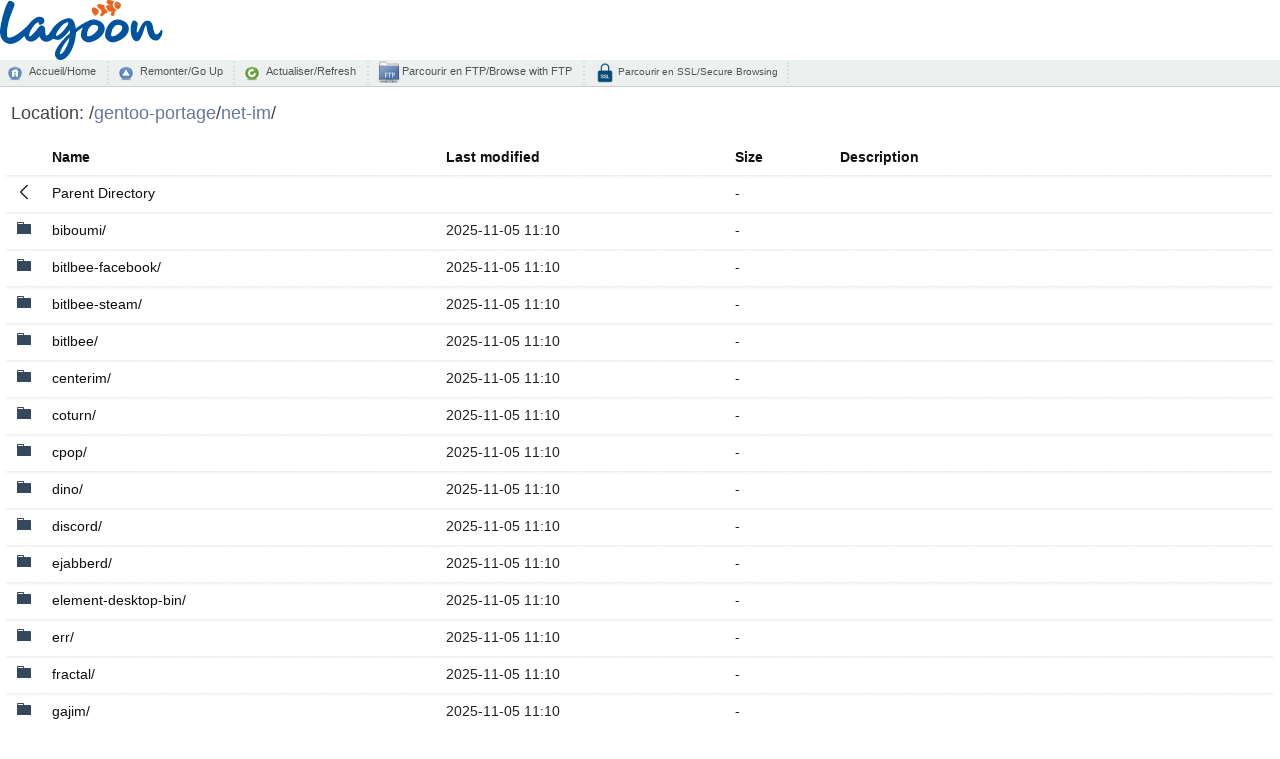

--- FILE ---
content_type: image/svg+xml
request_url: https://ubuntu.lagoon.nc/fancy-index/icons/file-directory.svg
body_size: 323
content:
<svg height="1024" width="896" xmlns="http://www.w3.org/2000/svg" viewBox="0 0 896 1024">
  <path fill="#34495e" d="M832 192c-32 0-336 0-352 0s-32-16-32-32 0 0 0-32-32-64-64-64-288 0-320 0-64 32-64 64 0 704 0 704h896s0-544 0-576-32-64-64-64z m-448 0h-320s0-15 0-32 16-32 32-32 241 0 256 0 32 15 32 32 0 32 0 32z" />
</svg>


--- FILE ---
content_type: image/svg+xml
request_url: https://ubuntu.lagoon.nc/fancy-index/icons/xml.svg
body_size: 235
content:
<svg height="1024" width="896" xmlns="http://www.w3.org/2000/svg" viewBox="0 0 896 1024">
  <path fill="#bada55" d="M608 192l-96 96 224 224L512 736l96 96 288-320L608 192zM288 192L0 512l288 320 96-96L160 512l224-224L288 192z" />
</svg>
